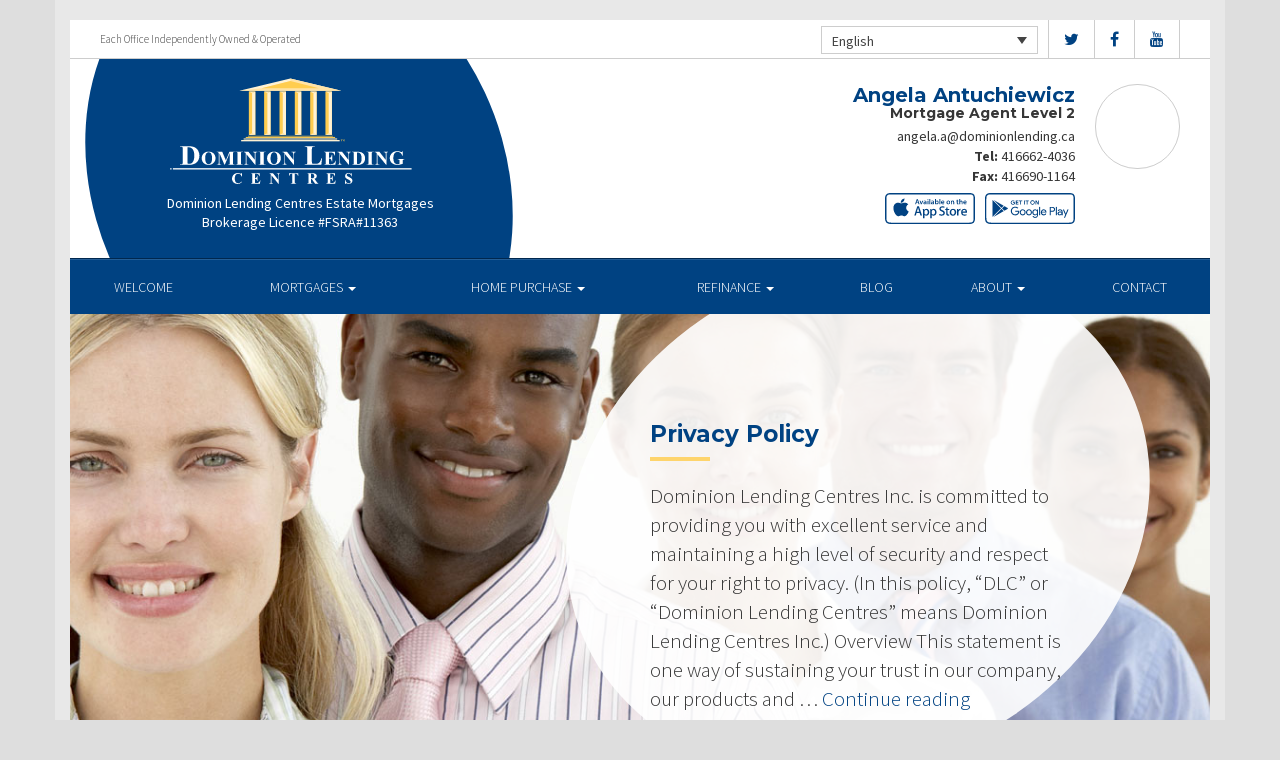

--- FILE ---
content_type: text/html; charset=UTF-8
request_url: https://azlending.ca/privacy-policy/
body_size: 11273
content:
<!DOCTYPE html>
<html lang="en">
<head>
<meta charset="UTF-8">
<meta name="viewport" content="width=device-width, initial-scale=1">
<title>Privacy Policy - Angela Antuchiewicz Dominion Lending Centres</title>
<link href='https://fonts.googleapis.com/css?family=Raleway:500,600,700,800,900,400,300&display=swap' rel='stylesheet' type='text/css'>
<link href='https://fonts.googleapis.com/css?family=Pacifico&display=swap' rel='stylesheet' type='text/css'>
<link rel="profile" href="https://gmpg.org/xfn/11">
<link rel="pingback" href="https://azlending.ca/xmlrpc.php">

<meta name='robots' content='index, follow, max-image-preview:large, max-snippet:-1, max-video-preview:-1' />
<link rel="alternate" hreflang="en" href="https://azlending.ca/privacy-policy/" />
<link rel="alternate" hreflang="fr" href="https://azlending.ca/fr/privacy-policy/" />

<!-- Open Graph Meta Tags generated by MashShare 4.0.47 - https://mashshare.net -->
<meta property="og:type" content="article" /> 
<meta property="og:title" content="Privacy Policy" />
<meta property="og:description" content="&lt;p&gt;Dominion Lending Centres Inc. is committed to providing you with excellent service and maintaining a high level of security and respect for your right to privacy. (In this policy, &amp;#8220;DLC&amp;#8221; or &amp;#8220;Dominion Lending Centres&amp;#8221; means Dominion Lending Centres Inc.) Overview This statement is one way of sustaining your trust in our company, our products and &amp;hellip; &lt;a href=&quot;https://admin.wps.dlcserver.com/2017/01/14/privacy-policy/&quot; class=&quot;more-link&quot;&gt;Continue reading&lt;span class=&quot;screen-reader-text&quot;&gt; &amp;#8220;Privacy Policy&amp;#8221;&lt;/span&gt;&lt;/a&gt;&lt;/p&gt;" />
<meta property="og:image" content="https://azlending.ca/wp-content/uploads/2016/09/company-overview.jpg" />
<meta property="og:url" content="https://azlending.ca/privacy-policy/" />
<meta property="og:site_name" content="Dominion Lending Centres" />
<meta property="article:published_time" content="2016-09-13T16:39:17-04:00" />
<meta property="article:modified_time" content="2016-12-14T19:06:58-05:00" />
<meta property="og:updated_time" content="2016-12-14T19:06:58-05:00" />
<!-- Open Graph Meta Tags generated by MashShare 4.0.47 - https://www.mashshare.net -->
<!-- Twitter Card generated by MashShare 4.0.47 - https://www.mashshare.net -->
<meta property="og:image:width" content="1200" />
<meta property="og:image:height" content="611" />
<meta name="twitter:card" content="summary_large_image">
<meta name="twitter:title" content="Privacy Policy">
<meta name="twitter:description" content="&lt;p&gt;Dominion Lending Centres Inc. is committed to providing you with excellent service and maintaining a high level of security and respect for your right to privacy. (In this policy, &amp;#8220;DLC&amp;#8221; or &amp;#8220;Dominion Lending Centres&amp;#8221; means Dominion Lending Centres Inc.) Overview This statement is one way of sustaining your trust in our company, our products and &amp;hellip; &lt;a href=&quot;https://admin.wps.dlcserver.com/2017/01/14/privacy-policy/&quot; class=&quot;more-link&quot;&gt;Continue reading&lt;span class=&quot;screen-reader-text&quot;&gt; &amp;#8220;Privacy Policy&amp;#8221;&lt;/span&gt;&lt;/a&gt;&lt;/p&gt;">
<meta name="twitter:image" content="https://azlending.ca/wp-content/uploads/2016/09/company-overview.jpg">
<!-- Twitter Card generated by MashShare 4.0.47 - https://www.mashshare.net -->


	<!-- This site is optimized with the Yoast SEO plugin v17.1 - https://yoast.com/wordpress/plugins/seo/ -->
	<link rel="canonical" href="https://azlending.ca/privacy-policy/" />
	<meta property="og:locale" content="en_US" />
	<meta property="og:type" content="article" />
	<meta property="og:title" content="Privacy Policy - Dominion Lending Centres" />
	<meta property="og:description" content="Dominion Lending Centres Inc. is committed to providing you with excellent service and maintaining a high level of security and respect for your right to privacy. (In this policy, &#8220;DLC&#8221; or &#8220;Dominion Lending Centres&#8221; means Dominion Lending Centres Inc.) Overview This statement is one way of sustaining your trust in our company, our products and &hellip; Continue reading &#8220;Privacy Policy&#8221;" />
	<meta property="og:url" content="https://azlending.ca/privacy-policy/" />
	<meta property="og:site_name" content="Dominion Lending Centres" />
	<meta property="article:modified_time" content="2016-12-15T00:06:58+00:00" />
	<meta property="og:image" content="https://azlending.ca/wp-content/uploads/2016/09/company-overview.jpg" />
	<meta property="og:image:width" content="1200" />
	<meta property="og:image:height" content="611" />
	<meta name="twitter:card" content="summary" />
	<meta name="twitter:label1" content="Est. reading time" />
	<meta name="twitter:data1" content="6 minutes" />
	<script type="application/ld+json" class="yoast-schema-graph">{"@context":"https://schema.org","@graph":[{"@type":"WebSite","@id":"https://azlending.ca/#website","url":"https://azlending.ca/","name":"Dominion Lending Centres","description":"DLC Broker Site","potentialAction":[{"@type":"SearchAction","target":{"@type":"EntryPoint","urlTemplate":"https://azlending.ca/?s={search_term_string}"},"query-input":"required name=search_term_string"}],"inLanguage":"en"},{"@type":"ImageObject","@id":"https://azlending.ca/privacy-policy/#primaryimage","inLanguage":"en","url":"https://azlending.ca/wp-content/uploads/2016/09/company-overview.jpg","contentUrl":"https://azlending.ca/wp-content/uploads/2016/09/company-overview.jpg","width":1200,"height":611},{"@type":"WebPage","@id":"https://azlending.ca/privacy-policy/#webpage","url":"https://azlending.ca/privacy-policy/","name":"Privacy Policy - Dominion Lending Centres","isPartOf":{"@id":"https://azlending.ca/#website"},"primaryImageOfPage":{"@id":"https://azlending.ca/privacy-policy/#primaryimage"},"datePublished":"2016-09-13T20:39:17+00:00","dateModified":"2016-12-15T00:06:58+00:00","breadcrumb":{"@id":"https://azlending.ca/privacy-policy/#breadcrumb"},"inLanguage":"en","potentialAction":[{"@type":"ReadAction","target":["https://azlending.ca/privacy-policy/"]}]},{"@type":"BreadcrumbList","@id":"https://azlending.ca/privacy-policy/#breadcrumb","itemListElement":[{"@type":"ListItem","position":1,"name":"Home","item":"https://azlending.ca/"},{"@type":"ListItem","position":2,"name":"Privacy Policy"}]}]}</script>
	<!-- / Yoast SEO plugin. -->


<link rel='dns-prefetch' href='//translate.google.com' />
<link rel='dns-prefetch' href='//use.fontawesome.com' />
<link rel='dns-prefetch' href='//s.w.org' />
<link rel="alternate" type="application/rss+xml" title="Dominion Lending Centres &raquo; Feed" href="https://azlending.ca/feed/" />
<link rel="alternate" type="application/rss+xml" title="Dominion Lending Centres &raquo; Comments Feed" href="https://azlending.ca/comments/feed/" />
		<script type="text/javascript">
			window._wpemojiSettings = {"baseUrl":"https:\/\/s.w.org\/images\/core\/emoji\/13.1.0\/72x72\/","ext":".png","svgUrl":"https:\/\/s.w.org\/images\/core\/emoji\/13.1.0\/svg\/","svgExt":".svg","source":{"concatemoji":"https:\/\/azlending.ca\/wp-includes\/js\/wp-emoji-release.min.js?ver=5.8.1"}};
			!function(e,a,t){var n,r,o,i=a.createElement("canvas"),p=i.getContext&&i.getContext("2d");function s(e,t){var a=String.fromCharCode;p.clearRect(0,0,i.width,i.height),p.fillText(a.apply(this,e),0,0);e=i.toDataURL();return p.clearRect(0,0,i.width,i.height),p.fillText(a.apply(this,t),0,0),e===i.toDataURL()}function c(e){var t=a.createElement("script");t.src=e,t.defer=t.type="text/javascript",a.getElementsByTagName("head")[0].appendChild(t)}for(o=Array("flag","emoji"),t.supports={everything:!0,everythingExceptFlag:!0},r=0;r<o.length;r++)t.supports[o[r]]=function(e){if(!p||!p.fillText)return!1;switch(p.textBaseline="top",p.font="600 32px Arial",e){case"flag":return s([127987,65039,8205,9895,65039],[127987,65039,8203,9895,65039])?!1:!s([55356,56826,55356,56819],[55356,56826,8203,55356,56819])&&!s([55356,57332,56128,56423,56128,56418,56128,56421,56128,56430,56128,56423,56128,56447],[55356,57332,8203,56128,56423,8203,56128,56418,8203,56128,56421,8203,56128,56430,8203,56128,56423,8203,56128,56447]);case"emoji":return!s([10084,65039,8205,55357,56613],[10084,65039,8203,55357,56613])}return!1}(o[r]),t.supports.everything=t.supports.everything&&t.supports[o[r]],"flag"!==o[r]&&(t.supports.everythingExceptFlag=t.supports.everythingExceptFlag&&t.supports[o[r]]);t.supports.everythingExceptFlag=t.supports.everythingExceptFlag&&!t.supports.flag,t.DOMReady=!1,t.readyCallback=function(){t.DOMReady=!0},t.supports.everything||(n=function(){t.readyCallback()},a.addEventListener?(a.addEventListener("DOMContentLoaded",n,!1),e.addEventListener("load",n,!1)):(e.attachEvent("onload",n),a.attachEvent("onreadystatechange",function(){"complete"===a.readyState&&t.readyCallback()})),(n=t.source||{}).concatemoji?c(n.concatemoji):n.wpemoji&&n.twemoji&&(c(n.twemoji),c(n.wpemoji)))}(window,document,window._wpemojiSettings);
		</script>
		<style type="text/css">
img.wp-smiley,
img.emoji {
	display: inline !important;
	border: none !important;
	box-shadow: none !important;
	height: 1em !important;
	width: 1em !important;
	margin: 0 .07em !important;
	vertical-align: -0.1em !important;
	background: none !important;
	padding: 0 !important;
}
</style>
	<link rel='stylesheet' id='siteorigin-panels-front-css'  href='https://azlending.ca/wp-content/mu-plugins/wpspagewizard/css/front.css?ver=2.4.17' type='text/css' media='all' />
<link rel='stylesheet' id='wp-block-library-css'  href='https://azlending.ca/wp-includes/css/dist/block-library/style.min.css?ver=5.8.1' type='text/css' media='all' />
<link rel='stylesheet' id='google-language-translator-css'  href='https://azlending.ca/wp-content/plugins/google-language-translator/css/style.css?ver=6.0.11' type='text/css' media='' />
<link rel='stylesheet' id='mashsb-styles-css'  href='https://azlending.ca/wp-content/plugins/mashsharer/assets/css/mashsb.min.css?ver=4.0.47' type='text/css' media='all' />
<style id='mashsb-styles-inline-css' type='text/css'>
.mashsb-count {color:#cccccc;}[class^="mashicon-"] .text, [class*=" mashicon-"] .text{
    text-indent: -9999px !important;
    line-height: 0px;
    display: block;
    }
    [class^="mashicon-"] .text:after, [class*=" mashicon-"] .text:after {
        content: "" !important;
        text-indent: 0;
        font-size:13px;
        display: block !important;
    }
    [class^="mashicon-"], [class*=" mashicon-"] {
        width:25%;
        text-align: center !important;
    }
    [class^="mashicon-"] .icon:before, [class*=" mashicon-"] .icon:before {
        float:none;
        margin-right: 0;
    }
    .mashsb-buttons a{
       margin-right: 3px;
       margin-bottom:3px;
       min-width: 0;
       width: 41px;
    }
    .onoffswitch,
    .onoffswitch-inner:before,
    .onoffswitch-inner:after
    .onoffswitch2,
    .onoffswitch2-inner:before,
    .onoffswitch2-inner:after  {
        margin-right: 0px;
        width: 41px;
        line-height: 41px;
    }
</style>
<link rel='stylesheet' id='video_pres_style-css'  href='https://azlending.ca/wp-content/plugins/wps_videos_client/css/video_pres.css?ver=5.8.1' type='text/css' media='all' />
<link rel='stylesheet' id='wpml-legacy-dropdown-0-css'  href='//azlending.ca/wp-content/plugins/sitepress-multilingual-cms/templates/language-switchers/legacy-dropdown/style.min.css?ver=1' type='text/css' media='all' />
<style id='wpml-legacy-dropdown-0-inline-css' type='text/css'>
.wpml-ls-statics-shortcode_actions{background-color:#eeeeee;}.wpml-ls-statics-shortcode_actions, .wpml-ls-statics-shortcode_actions .wpml-ls-sub-menu, .wpml-ls-statics-shortcode_actions a {border-color:#cdcdcd;}.wpml-ls-statics-shortcode_actions a {color:#444444;background-color:#ffffff;}.wpml-ls-statics-shortcode_actions a:hover,.wpml-ls-statics-shortcode_actions a:focus {color:#000000;background-color:#eeeeee;}.wpml-ls-statics-shortcode_actions .wpml-ls-current-language>a {color:#444444;background-color:#ffffff;}.wpml-ls-statics-shortcode_actions .wpml-ls-current-language:hover>a, .wpml-ls-statics-shortcode_actions .wpml-ls-current-language>a:focus {color:#000000;background-color:#eeeeee;}
</style>
<link rel='stylesheet' id='wp-pagenavi-css'  href='https://azlending.ca/wp-content/mu-plugins/wp-pagenavi/pagenavi-css.css?ver=2.70' type='text/css' media='all' />
<link rel='stylesheet' id='cms-navigation-style-base-css'  href='https://azlending.ca/wp-content/plugins/wpml-cms-nav/res/css/cms-navigation-base.css?ver=1.5.5' type='text/css' media='screen' />
<link rel='stylesheet' id='cms-navigation-style-css'  href='https://azlending.ca/wp-content/plugins/wpml-cms-nav/res/css/cms-navigation.css?ver=1.5.5' type='text/css' media='screen' />
<link rel='stylesheet' id='starterbs-css-css'  href='https://azlending.ca/wp-content/themes/DLCContemporary/css/bootstrap.min.css?ver=3.1.9' type='text/css' media='all' />
<link rel='stylesheet' id='gf-bs3-css-css'  href='https://azlending.ca/wp-content/themes/DLCContemporary/css/gravity-forms-bootstrap.css?ver=1.0.2' type='text/css' media='all' />
<link rel='stylesheet' id='base-css-css'  href='https://azlending.ca/wp-content/themes/DLCContemporary/css/starterbs.css?ver=4.1' type='text/css' media='all' />
<link rel='stylesheet' id='editor-css-css'  href='https://azlending.ca/wp-content/themes/DLCContemporary/css/editor.css?ver=1.0' type='text/css' media='all' />
<link rel='stylesheet' id='owl-carousel-css-css'  href='https://azlending.ca/wp-content/themes/DLCContemporary/css/owl.carousel.css?ver=1.0' type='text/css' media='all' />
<link rel='stylesheet' id='owl-theme-css-css'  href='https://azlending.ca/wp-content/themes/DLCContemporary/css/owl.theme.default.css?ver=1.0' type='text/css' media='all' />
<link rel='stylesheet' id='widgets-css-css'  href='https://azlending.ca/wp-content/themes/DLCContemporary/css/widgets.css?ver=1.0' type='text/css' media='all' />
<script type='text/javascript' src='https://azlending.ca/wp-includes/js/jquery/jquery.min.js?ver=3.6.0' id='jquery-core-js'></script>
<script type='text/javascript' src='https://azlending.ca/wp-includes/js/jquery/jquery-migrate.min.js?ver=3.3.2' id='jquery-migrate-js'></script>
<script type='text/javascript' id='mashsb-js-extra'>
/* <![CDATA[ */
var mashsb = {"shares":"0","round_shares":"1","animate_shares":"0","dynamic_buttons":"0","share_url":"https:\/\/azlending.ca\/privacy-policy\/","title":"Privacy+Policy","image":"https:\/\/azlending.ca\/wp-content\/uploads\/2016\/09\/company-overview.jpg","desc":"<p>Dominion Lending Centres Inc. is committed to providing you with excellent service and maintaining a high level of security and respect for your right to privacy. (In this policy, \u201cDLC\u201d or \u201cDominion Lending Centres\u201d means Dominion Lending Centres Inc.) Overview This statement is one way of sustaining your trust in our company, our products and \u2026 <a href=\"https:\/\/admin.wps.dlcserver.com\/2017\/01\/14\/privacy-policy\/\" class=\"more-link\">Continue reading<span class=\"screen-reader-text\"> \u201cPrivacy Policy\u201d<\/span><\/a><\/p>\n","hashtag":"","subscribe":"content","subscribe_url":"","activestatus":"1","singular":"1","twitter_popup":"1","refresh":"0","nonce":"db62ed7d27","postid":"85","servertime":"1768732274","ajaxurl":"https:\/\/azlending.ca\/wp-admin\/admin-ajax.php"};
/* ]]> */
</script>
<script type='text/javascript' src='https://azlending.ca/wp-content/plugins/mashsharer/assets/js/mashsb.min.js?ver=4.0.47' id='mashsb-js'></script>
<script type='text/javascript' src='//azlending.ca/wp-content/plugins/sitepress-multilingual-cms/templates/language-switchers/legacy-dropdown/script.min.js?ver=1' id='wpml-legacy-dropdown-0-js'></script>
<script type='text/javascript' src='https://azlending.ca/wp-content/themes/DLCContemporary/js/jquery.js?ver=1.0' id='jquery-js-js'></script>
<script type='text/javascript' src='https://azlending.ca/wp-content/plugins/gravityforms/js/jquery.maskedinput.min.js?ver=1.0' id='jquery-maskedinput-js'></script>
<link rel="https://api.w.org/" href="https://azlending.ca/wp-json/" /><link rel="alternate" type="application/json" href="https://azlending.ca/wp-json/wp/v2/pages/85" /><link rel="EditURI" type="application/rsd+xml" title="RSD" href="https://azlending.ca/xmlrpc.php?rsd" />
<link rel="wlwmanifest" type="application/wlwmanifest+xml" href="https://azlending.ca/wp-includes/wlwmanifest.xml" /> 
<meta name="generator" content="WordPress 5.8.1" />
<link rel='shortlink' href='https://azlending.ca/?p=85' />
<link rel="alternate" type="application/json+oembed" href="https://azlending.ca/wp-json/oembed/1.0/embed?url=https%3A%2F%2Fazlending.ca%2Fprivacy-policy%2F" />
<link rel="alternate" type="text/xml+oembed" href="https://azlending.ca/wp-json/oembed/1.0/embed?url=https%3A%2F%2Fazlending.ca%2Fprivacy-policy%2F&#038;format=xml" />
<meta name="generator" content="WPML ver:4.4.10 stt:1,4;" />
<style type="text/css">#google_language_translator a {display: none !important; }.goog-te-gadget {color:transparent !important;}.goog-te-gadget { font-size:0px !important; }.goog-branding { display:none; }.goog-tooltip {display: none !important;}.goog-tooltip:hover {display: none !important;}.goog-text-highlight {background-color: transparent !important; border: none !important; box-shadow: none !important;}#flags { display:none; }.goog-te-banner-frame{visibility:hidden !important;}body { top:0px !important;}</style><link rel="icon" href="https://azlending.ca/wp-content/uploads/2017/01/cropped-DLC_icon-32x32.png" sizes="32x32" />
<link rel="icon" href="https://azlending.ca/wp-content/uploads/2017/01/cropped-DLC_icon-192x192.png" sizes="192x192" />
<link rel="apple-touch-icon" href="https://azlending.ca/wp-content/uploads/2017/01/cropped-DLC_icon-180x180.png" />
<meta name="msapplication-TileImage" content="https://azlending.ca/wp-content/uploads/2017/01/cropped-DLC_icon-270x270.png" />
</head>
<body class="page-template-default page page-id-85">
<div id="page" class="hfeed site">
	
	<header id="masthead" class="site-header" role="banner">


			<div class="container header">
				<div class="row">
					<div class="col-md-12 no-padding">
                   		 <div class="top-header">
                            <div class="col-md-12 whitebg">
                                <div class="col-sm-4">
                                        <p>Each Office Independently Owned &amp; Operated</p>
                                    </div>


                                    <div class="col-sm-8">
             
																				<ul class="social">
																					<li><a href="https://www.twitter.com/DLCCanadaInc" target="_blank"><i class="fa fa-twitter" aria-hidden="true"></i></a></li>
																															<li><a href="https://www.facebook.com/DominionLendingCentresCanada" target="_blank"><i class="fa fa-facebook" aria-hidden="true"></i></a></li>
																																																													<li><a href="https://www.youtube.com/user/DLCcanada" target="_blank"><i class="fa fa-youtube" aria-hidden="true"></i></a></li>
																														   
										</ul>
										
										
<div
	 class="wpml-ls-statics-shortcode_actions wpml-ls wpml-ls-legacy-dropdown js-wpml-ls-legacy-dropdown" id="lang_sel">
	<ul>

		<li tabindex="0" class="wpml-ls-slot-shortcode_actions wpml-ls-item wpml-ls-item-en wpml-ls-current-language wpml-ls-first-item wpml-ls-item-legacy-dropdown">
			<a href="#" class="js-wpml-ls-item-toggle wpml-ls-item-toggle lang_sel_sel icl-en">
                <span class="wpml-ls-native icl_lang_sel_native">English</span></a>

			<ul class="wpml-ls-sub-menu">
				
					<li class="icl-fr wpml-ls-slot-shortcode_actions wpml-ls-item wpml-ls-item-fr wpml-ls-last-item">
						<a href="https://azlending.ca/fr/privacy-policy/" class="wpml-ls-link">
                            <span class="wpml-ls-native icl_lang_sel_native" lang="fr">Français</span><span class="wpml-ls-display icl_lang_sel_translated"><span class="wpml-ls-bracket icl_lang_sel_bracket"> (</span>French<span class="wpml-ls-bracket icl_lang_sel_bracket">)</span></span></a>
					</li>

							</ul>

		</li>

	</ul>
</div>
										
                                    </div>
								
								
								 	  
										
                                </div>
                             </div>



                        <div class="main-header ">
                             
                                                          
                             <div id="agent-profile-wrapper" class="col-xs-5 col-md-6 header-logo " >
                             	<div class="header-circle">
                                     <div class="logo-area">
                                                                         <a href="https://azlending.ca/"  rel="home" class="logo"
                                         style="background-image: url('https://azlending.ca/wp-content/themes/DLCContemporary/img/tempImages/logo.svg')"></a>
                                        
                                             <p>
                                             	 Dominion Lending Centres Estate Mortgages                                             			                                    	<span class="d-block">
												Brokerage Licence #FSRA#11363												</span>
												                                     		 </p>
                                            </div>
                                        </div>
                                    </div>


                             <div id="agent-profile-info-wrapper" class="col-xs-7 col-md-6 ">


                             <!---- AGENT PROFILE -->

                             <section class="agent-profile">
                                                              	 <div class="profile-image">
                                     <span style="background-image: url('https://media.dominionintranet.ca/emp/images/m13553_1455833347.jpg')"></span>
                                 </div>
                                                                  
                                    <div class="agent-details">
                                        <h2>Angela Antuchiewicz</h2>
                                        <h3>Mortgage Agent Level 2</h3>

                                        										
                                        <div>
                                            <ul>
                                                                                                <li><a href="mailto:angela.a@dominionlending.ca">angela.a@dominionlending.ca</a></li>
                                                												<li>
                                                	                                                	<b>Tel:</b> <a href="tel: 416662-4036">416662-4036</a>
																																						</li>
												
												<li>
                                                													</li>
												<li>
													                                                	<b>Fax: </b><a href="tel: 416690-1164">416690-1164</a>
                                                													</li>
                                            </ul>
									 	</div>

																				<div class="app-buttons">
											<a class="google-btn" target="_blank" href="https://dlcapp.ca/id/6270?lang=en"><div></div></a>
											<a class="apple-btn" target="_blank" href="https://dlcapp.ca/id/6270?lang=en"><div></div></a>
										</div>
									</div>

                                </section>

                               <!---- END AGENT PROFILE -->

                             </div>
                         </div>
                       </div>
                     </div>
                   </div>
         		</div>
			</header>

            <div class="nav-stuck">
            <div class="container main">
				<div class="row">
					<div class="col-md-12 no-padding ">

                       <nav class="navbar" role="navigation">
							  <div class="navbar-header">
                                    <button type="button" class="navbar-toggle" data-toggle="collapse" data-target=".navbar-collapse">
                                        <span class="icon-bar"></span>
                                        <span class="icon-bar"></span>
                                        <span class="icon-bar"></span>
                                    </button>
                                </div>

								 <div class="navbar-collapse collapse no-padding"><ul id="main-menu" class="nav navbar-nav"><li id="menu-item-5" class="menu-item menu-item-type-post_type menu-item-object-page menu-item-home menu-item-5"><a href="https://azlending.ca/">Welcome</a></li>
<li id="menu-item-20" class="menu-item menu-item-type-post_type menu-item-object-page menu-item-has-children dropdown menu-item-20"><a href="https://azlending.ca/mortgages/" class="dropdown-toggle" data-toggle="dropdown">Mortgages <b class="caret"></b></a>
<ul class="dropdown-menu">
	<li id="menu-item-163" class="menu-item menu-item-type-post_type menu-item-object-page menu-item-163"><a href="https://azlending.ca/mortgages/benefits-of-using-a-mortgage-professional/">Benefits of Using a Mortgage Professional</a></li>
	<li id="menu-item-166" class="menu-item menu-item-type-post_type menu-item-object-page menu-item-166"><a href="https://azlending.ca/mortgages/mortgage-professional-cost/">How Much Does it Cost</a></li>
	<li id="menu-item-170" class="menu-item menu-item-type-post_type menu-item-object-page menu-item-170"><a href="https://azlending.ca/mortgages/mortgage-renewal/">Mortgage Renewal</a></li>
	<li id="menu-item-165" class="menu-item menu-item-type-post_type menu-item-object-page menu-item-165"><a href="https://azlending.ca/mortgages/home-equity/">Home Equity</a></li>
	<li id="menu-item-169" class="menu-item menu-item-type-post_type menu-item-object-page menu-item-169"><a href="https://azlending.ca/mortgages/mortgage-life-insurance/">Mortgage Life Insurance</a></li>
	<li id="menu-item-167" class="menu-item menu-item-type-post_type menu-item-object-page menu-item-167"><a href="https://azlending.ca/mortgages/how-to-apply/">Apply Now</a></li>
	<li id="menu-item-1099" class="menu-item menu-item-type-post_type menu-item-object-page menu-item-1099"><a href="https://azlending.ca/mortgages/current-rates/">Current Rates</a></li>
</ul>
</li>
<li id="menu-item-19" class="menu-item menu-item-type-post_type menu-item-object-page menu-item-has-children dropdown menu-item-19"><a href="https://azlending.ca/home-purchase/" class="dropdown-toggle" data-toggle="dropdown">Home Purchase <b class="caret"></b></a>
<ul class="dropdown-menu">
	<li id="menu-item-191" class="menu-item menu-item-type-post_type menu-item-object-page menu-item-191"><a href="https://azlending.ca/home-purchase/home-purchase-overview/">Home Purchase Overview</a></li>
	<li id="menu-item-192" class="menu-item menu-item-type-post_type menu-item-object-page menu-item-192"><a href="https://azlending.ca/home-purchase/mortgage-pre-approval/">Mortgage Pre-Approval</a></li>
	<li id="menu-item-189" class="menu-item menu-item-type-post_type menu-item-object-page menu-item-189"><a href="https://azlending.ca/home-purchase/fixed-rate-vs-variable-rate/">Fixed Rate vs. Variable Rate</a></li>
	<li id="menu-item-195" class="menu-item menu-item-type-post_type menu-item-object-page menu-item-195"><a href="https://azlending.ca/home-purchase/understanding-your-credit-report/">Understanding your Credit Report</a></li>
	<li id="menu-item-188" class="menu-item menu-item-type-post_type menu-item-object-page menu-item-188"><a href="https://azlending.ca/home-purchase/determine-the-right-term/">Determine the Right Term</a></li>
	<li id="menu-item-193" class="menu-item menu-item-type-post_type menu-item-object-page menu-item-193"><a href="https://azlending.ca/home-purchase/pay-off-your-mortgage-faster/">Pay Off Your Mortgage Faster</a></li>
	<li id="menu-item-194" class="menu-item menu-item-type-post_type menu-item-object-page menu-item-194"><a href="https://azlending.ca/home-purchase/self-employed-solutions/">Self-Employed Solutions</a></li>
	<li id="menu-item-1176" class="menu-item menu-item-type-post_type menu-item-object-page menu-item-1176"><a href="https://azlending.ca/home-purchase/home-purchase-calculators/">Home Purchase Calculators</a></li>
</ul>
</li>
<li id="menu-item-18" class="menu-item menu-item-type-post_type menu-item-object-page menu-item-has-children dropdown menu-item-18"><a href="https://azlending.ca/refinance/" class="dropdown-toggle" data-toggle="dropdown">Refinance <b class="caret"></b></a>
<ul class="dropdown-menu">
	<li id="menu-item-196" class="menu-item menu-item-type-post_type menu-item-object-page menu-item-196"><a href="https://azlending.ca/refinance/">Refinance</a></li>
	<li id="menu-item-197" class="menu-item menu-item-type-post_type menu-item-object-page menu-item-197"><a href="https://azlending.ca/refinance/chip/">CHIP</a></li>
	<li id="menu-item-198" class="menu-item menu-item-type-post_type menu-item-object-page menu-item-198"><a href="https://azlending.ca/refinance/refinance-calculators/">Refinance Calculators</a></li>
</ul>
</li>
<li id="menu-item-60" class="menu-item menu-item-type-post_type menu-item-object-page menu-item-60"><a href="https://azlending.ca/blog/">Blog</a></li>
<li id="menu-item-17" class="menu-item menu-item-type-post_type menu-item-object-page menu-item-has-children dropdown menu-item-17"><a href="https://azlending.ca/about/" class="dropdown-toggle" data-toggle="dropdown">About <b class="caret"></b></a>
<ul class="dropdown-menu">
	<li id="menu-item-293" class="menu-item menu-item-type-post_type menu-item-object-page menu-item-293"><a href="https://azlending.ca/about/about-dominion-lending-centres/">About Dominion Lending Centres</a></li>
	<li id="menu-item-1134" class="menu-item menu-item-type-post_type menu-item-object-page menu-item-1134"><a href="https://azlending.ca/commercial-leasing/">Commercial &#038; Leasing</a></li>
	<li id="menu-item-295" class="menu-item menu-item-type-post_type menu-item-object-page menu-item-295"><a href="https://azlending.ca/about/lenders-associates/">Lenders &#038; Associations</a></li>
	<li id="menu-item-296" class="menu-item menu-item-type-post_type menu-item-object-page menu-item-296"><a href="https://azlending.ca/about/resources/">Resources</a></li>
	<li id="menu-item-297" class="menu-item menu-item-type-post_type menu-item-object-page menu-item-297"><a href="https://azlending.ca/about/client-testimonials/">Testimonials</a></li>
	<li id="menu-item-1243" class="our-house menu-item menu-item-type-custom menu-item-object-custom menu-item-1243"><a href="http://azlending.ca/our-house-magazine">Our House Magazine</a></li>
</ul>
</li>
<li id="menu-item-1196" class="menu-item menu-item-type-post_type menu-item-object-page menu-item-1196"><a href="https://azlending.ca/about/contact/">Contact</a></li>
</ul></div>                        	 </div>
                        </nav>
					</div>
                   </div>
                 </div>
			</div>


	<div id="content" class="site-content contemporary-theme"> 
    <section class="top-area">
        <div class="container main">
            <div class="row">
                <div class="col-md-12">
                    <div class="top-image" style="background-image: url(https://azlending.ca/wp-content/uploads/2016/09/company-overview.jpg ) !important;">
                        <img src="https://azlending.ca/wp-content/uploads/2016/09/company-overview.jpg" style="width: 0px;visibility: hidden;" alt="Privacy Policy banner">
                        <div class="col-md-7 col-md-offset-5">
                            <div class="introduction">
                                <h1 class="page-title">Privacy Policy</h1>
                                <p>Dominion Lending Centres Inc. is committed to providing you with excellent service and maintaining a high level of security and respect for your right to privacy. (In this policy, &#8220;DLC&#8221; or &#8220;Dominion Lending Centres&#8221; means Dominion Lending Centres Inc.) Overview This statement is one way of sustaining your trust in our company, our products and &hellip; <a href="https://admin.wps.dlcserver.com/2017/01/14/privacy-policy/" class="more-link">Continue reading<span class="screen-reader-text"> &#8220;Privacy Policy&#8221;</span></a></p>
                            </div>
                            <div class="white-circle">
                            </div>
                        </div>
                    </div>
                </div>
            </div>
        </div>
    </section>

	
<section class="main-area internal-pages">
    <div class="container main">
        <div class="col-md-12">
        	 <div class="row">
            <div class="row is-flex">
                <div class="col-sm-8 content-area">
                    <main id="main" class="site-main" role="main">
                        <div class="col-md-12">
                            <p>Dominion Lending Centres Inc. is committed to providing you with excellent service and maintaining a high level of security and respect for your right to privacy. (In this policy, &#8220;DLC&#8221; or &#8220;Dominion Lending Centres&#8221; means Dominion Lending Centres Inc.)</p>
<h2>Overview</h2>
<p>This statement is one way of sustaining your trust in our company, our products and our services. Our privacy statement describes how we collect, protect and use information about you during your visit on our web site.</p>
<h2>What Personal Information Does Dominion Lending Centres Inc. Collect Online?</h2>
<p>We may collect personal information about you from the information you provide to us when you fill out an application or other forms on our site. We may also receive personal information about you from consumer reporting agencies, your transactions with us, our affiliates or others. This information may include:</p>
<p>Financial Information, Name, Address, Social Security Number, Account Numbers, Telephone Number, or Email Address.</p>
<h2>Why Is Personal Information Collected?</h2>
<p>If you fill out an application or other form on our site, we may ask for a variety of information to help us communicate with you, evaluate your eligibility and the product or services that may be right for you. We may also obtain other information about you, for example, your credit report. This information is used to determine your eligibility for our products and services.</p>
<p>Also, if you choose to share any personal information with us, we may store it and use it for our own marketing research and the marketing of our products and services to you.</p>
<h2>When Is Personal Information About Me Collected Online?</h2>
<p>We collect personal information about you when you fill out an application or other forms on our site, when you register through registration web pages and each time you update your personal profile.</p>
<h2>Does Dominion Lending Centres Inc. Use Cookies or Other Online Technologies to Collect Information About Me?</h2>
<p>Some of our web sites may make use of &#8220;cookie&#8221; technology to measure site activity and to customize information to your personal tastes. A cookie is an element of data that a web site can send to your browser, which may then store the cookie on your hard drive. So, when you come back to visit us again, we can tailor information to suit your individual preferences. The goal is to save you time and provide you with a more meaningful visit.</p>
<p>When you visit our site, we may collect and store information about your visit. This information may include the time and length of your visit, the pages you view on our site, the last site you visited before coming to ours, and the name of your internet service provider. We use this data on an aggregate basis to measure site activity, and on an individual basis to make the site more useful and provide information that may be of interest to you.</p>
<h2>Online Advertising We Utilize</h2>
<p>In this section of our Privacy Policy, we want to outline and describe Targeted Advertising (which can also be called Remarketing or Behavioral Advertising), Google Analytics, and the choices you have related to this type of online advertising and data collection.</p>
<p>The third party ad networks and ad companies we utilize, including Google, serve our ads to you on sites across the internet based on past visits to our website. Targeted Advertising through third party ad networks, including Google, allows us the ability to better tailor our marketing and advertising to fit your needs by displaying ads that are more relevant to you.</p>
<p>Third party ad networks and ad companies we utilize, including Google, use cookies, and may also use web beacons and similar technologies, to collect user behavior Information during any visit or visits you make to this website in order to provide measurement services and advertising optimization only. As an example, the information that is collected by the cookie may include the number of times you visited a page and viewed and/or clicked an ad. The cookie does not collect personal information or give access to your computer.</p>
<p>If you do not want to participate in Targeted Advertising and Google Analytics data gathering you can opt out of the automated collection of information by third party ad networks, including Google, by visiting the Digital Advertising Alliance Consumer Choice page at http://www.aboutads.info/choices/ and by visiting the Network Advertising Initiative Consumer Opt-Out page at www.networkadvertising.org/choices/. You can also edit your Google Display Network ad preferences at http://www.google.com/ads/preferences/ and opt out of Google Analytics by visiting the Google Analytics Opt Out Page at https://tools.google.com/dlpage/gaoptout.</p>
<h2>Do You Share Personal Information About Me?</h2>
<p>In certain circumstances, we may share information about you with other companies so that we may provide you with the products and services you have requested. We may share information about you with our suppliers and service providers for their use in providing services, or within the Dominion Lending Centres Inc. family for market research and marketing purposes as allowed by law. Also, we may share information about you with credit reporting agencies when you complete an online form or application.</p>
<p>Any company with which we share information about you for the above purposes is contractually required to comply with confidentiality standards. We may disclose information about you as required or permitted by law. We do not sell information about you to anyone.</p>
<h2>How Can I Review, Change or Correct Information You Collect?</h2>
<p>We are committed to maintaining accurate and up-to-date information on all of our customers. We may provide you with access to account information in different ways, for example, over the telephone, online or on paper.</p>
<p>If you have completed and saved, but have not submitted, an online form or application you may be able to make certain changes to the information you have provided to us before it is submitted. If you are unable to make changes to the information you have provided to us online, you may Contact in order to do so.</p>
<h2>How Do You Protect Personal Information?</h2>
<p>We restrict access to the information obtained from our websites and web pages to our employees, agents and contractors. We maintain physical, electronic and procedural safeguards designed to protect personal information.</p>
<h2>How Do I Contact Dominion Lending Centres Inc. If I Have Questions About This Statement?</h2>
<p>Dominion Lending Centres Inc.<br />
Customer Questions<br />
2215 Coquitlam Avenue<br />
Port Coquitlam, BC V3B 1J6<br />
Telephone: 1-888-806-8080</p>
<h2>Will Dominion Lending Centres Inc. Make Changes To This Privacy Statement?</h2>
<p>This statement is effective January 1st, 2006 and remains in effect until amended. Dominion Lending Centres Inc. reserves the right to amend this Privacy Statement or alter its privacy principles at its sole discretion without notice to you. Any alterations to this Privacy Statement or our privacy principles will be posted on our web site in a timely manner.</p>
<h2>Does Dominion Lending Centres Inc. follow the Canadian Anti-Spam Legislation?</h2>
<p>Canada’s new Anti-Spam Legislation (CASL) came into effect on July 1, 2014. Under this new legislation, we are required to obtain your consent in order to send you email communication about latest mortgage news, events, products and services. If you have any questions, please contact us</p>
                        </div>

                        <!-- CALCULATORS -->

                        

                                                
                        
                        

                        

                        
                        
                            
                            
                                            </main>
                </div>

                <div class="hidden-xs col-sm-4 sidebar">
                    <div id='nav_menu' class='widget'><div class="menu-mortgages-sub-container"><ul id="menu-mortgages-sub" class="menu"><li id="menu-item-61" class="menu-item menu-item-type-post_type menu-item-object-page menu-item-has-children menu-item-61"><a href="https://azlending.ca/mortgages/">Mortgages</a>
<ul class="sub-menu">
	<li id="menu-item-62" class="menu-item menu-item-type-post_type menu-item-object-page menu-item-62"><a href="https://azlending.ca/mortgages/benefits-of-using-a-mortgage-professional/">Benefits of Using a Mortgage Professional</a></li>
	<li id="menu-item-65" class="menu-item menu-item-type-post_type menu-item-object-page menu-item-65"><a href="https://azlending.ca/mortgages/mortgage-professional-cost/">How Much Does it Cost</a></li>
	<li id="menu-item-69" class="menu-item menu-item-type-post_type menu-item-object-page menu-item-69"><a href="https://azlending.ca/mortgages/mortgage-renewal/">Mortgage Renewal</a></li>
	<li id="menu-item-64" class="menu-item menu-item-type-post_type menu-item-object-page menu-item-64"><a href="https://azlending.ca/mortgages/home-equity/">Home Equity</a></li>
	<li id="menu-item-68" class="menu-item menu-item-type-post_type menu-item-object-page menu-item-68"><a href="https://azlending.ca/mortgages/mortgage-life-insurance/">Mortgage Life Insurance</a></li>
	<li id="menu-item-66" class="menu-item menu-item-type-post_type menu-item-object-page menu-item-66"><a href="https://azlending.ca/mortgages/how-to-apply/">Apply Now</a></li>
	<li id="menu-item-1097" class="menu-item menu-item-type-post_type menu-item-object-page menu-item-1097"><a href="https://azlending.ca/mortgages/current-rates/">Current Rates</a></li>
</ul>
</li>
</ul></div></div>                </div>
            </div>
        </div>
       </div>
    </div>
</section>

</div>
</div>

	<div class="container main footer">
   	 <footer>
     	<div class="top-footer">
        <div class="row">
            	<div class="hidden-xs">
                    <div class="col-sm-3">
                        <div class="menu-mortgages-sub-container"><ul id="menu-mortgages-sub-1" class="menu"><li class="menu-item menu-item-type-post_type menu-item-object-page menu-item-has-children menu-item-61"><a href="https://azlending.ca/mortgages/">Mortgages</a>
<ul class="sub-menu">
	<li class="menu-item menu-item-type-post_type menu-item-object-page menu-item-62"><a href="https://azlending.ca/mortgages/benefits-of-using-a-mortgage-professional/">Benefits of Using a Mortgage Professional</a></li>
	<li class="menu-item menu-item-type-post_type menu-item-object-page menu-item-65"><a href="https://azlending.ca/mortgages/mortgage-professional-cost/">How Much Does it Cost</a></li>
	<li class="menu-item menu-item-type-post_type menu-item-object-page menu-item-69"><a href="https://azlending.ca/mortgages/mortgage-renewal/">Mortgage Renewal</a></li>
	<li class="menu-item menu-item-type-post_type menu-item-object-page menu-item-64"><a href="https://azlending.ca/mortgages/home-equity/">Home Equity</a></li>
	<li class="menu-item menu-item-type-post_type menu-item-object-page menu-item-68"><a href="https://azlending.ca/mortgages/mortgage-life-insurance/">Mortgage Life Insurance</a></li>
	<li class="menu-item menu-item-type-post_type menu-item-object-page menu-item-66"><a href="https://azlending.ca/mortgages/how-to-apply/">Apply Now</a></li>
	<li class="menu-item menu-item-type-post_type menu-item-object-page menu-item-1097"><a href="https://azlending.ca/mortgages/current-rates/">Current Rates</a></li>
</ul>
</li>
</ul></div>                    </div>
                
                    <div class="col-sm-2 col-md-3">
                        <div class="menu-home-purchase-sub-container"><ul id="menu-home-purchase-sub" class="menu"><li id="menu-item-71" class="menu-item menu-item-type-post_type menu-item-object-page menu-item-has-children menu-item-71"><a href="https://azlending.ca/home-purchase/">Home Purchase</a>
<ul class="sub-menu">
	<li id="menu-item-255" class="menu-item menu-item-type-post_type menu-item-object-page menu-item-255"><a href="https://azlending.ca/home-purchase/home-purchase-overview/">Home Purchase Overview</a></li>
	<li id="menu-item-256" class="menu-item menu-item-type-post_type menu-item-object-page menu-item-256"><a href="https://azlending.ca/home-purchase/mortgage-pre-approval/">Mortgage Pre-Approval</a></li>
	<li id="menu-item-253" class="menu-item menu-item-type-post_type menu-item-object-page menu-item-253"><a href="https://azlending.ca/home-purchase/fixed-rate-vs-variable-rate/">Fixed Rate vs. Variable Rate</a></li>
	<li id="menu-item-259" class="menu-item menu-item-type-post_type menu-item-object-page menu-item-259"><a href="https://azlending.ca/home-purchase/understanding-your-credit-report/">Understanding your Credit Report</a></li>
	<li id="menu-item-252" class="menu-item menu-item-type-post_type menu-item-object-page menu-item-252"><a href="https://azlending.ca/home-purchase/determine-the-right-term/">Determine the Right Term</a></li>
	<li id="menu-item-257" class="menu-item menu-item-type-post_type menu-item-object-page menu-item-257"><a href="https://azlending.ca/home-purchase/pay-off-your-mortgage-faster/">Pay Off Your Mortgage Faster</a></li>
	<li id="menu-item-258" class="menu-item menu-item-type-post_type menu-item-object-page menu-item-258"><a href="https://azlending.ca/home-purchase/self-employed-solutions/">Self-Employed Solutions</a></li>
	<li id="menu-item-72" class="menu-item menu-item-type-post_type menu-item-object-page menu-item-72"><a href="https://azlending.ca/home-purchase/home-purchase-calculators/">Home Purchase Calculators</a></li>
</ul>
</li>
</ul></div>                        <div class="menu-refinance-sub-container"><ul id="menu-refinance-sub" class="menu"><li id="menu-item-76" class="menu-item menu-item-type-post_type menu-item-object-page menu-item-has-children menu-item-76"><a href="https://azlending.ca/refinance/">Refinance</a>
<ul class="sub-menu">
	<li id="menu-item-77" class="menu-item menu-item-type-post_type menu-item-object-page menu-item-77"><a href="https://azlending.ca/refinance/chip/">CHIP</a></li>
	<li id="menu-item-78" class="menu-item menu-item-type-post_type menu-item-object-page menu-item-78"><a href="https://azlending.ca/refinance/refinance-calculators/">Refinance Calculators</a></li>
</ul>
</li>
</ul></div>                    </div>
                
                    <div class="col-sm-3">
                        <div class="menu-about-sub-container"><ul id="menu-about-sub" class="menu"><li id="menu-item-80" class="menu-item menu-item-type-post_type menu-item-object-page menu-item-has-children menu-item-80"><a href="https://azlending.ca/about/about-dominion-lending-centres/">Company Overview</a>
<ul class="sub-menu">
	<li id="menu-item-84" class="menu-item menu-item-type-post_type menu-item-object-page menu-item-84"><a href="https://azlending.ca/about/client-testimonials/">Testimonials</a></li>
	<li id="menu-item-1135" class="menu-item menu-item-type-post_type menu-item-object-page menu-item-1135"><a href="https://azlending.ca/commercial-leasing/">Commercial &#038; Leasing</a></li>
	<li id="menu-item-83" class="menu-item menu-item-type-post_type menu-item-object-page menu-item-83"><a href="https://azlending.ca/about/resources/">Resources</a></li>
	<li id="menu-item-82" class="menu-item menu-item-type-post_type menu-item-object-page menu-item-82"><a href="https://azlending.ca/about/lenders-associates/">Lenders &#038; Associations</a></li>
	<li id="menu-item-379" class="menu-item menu-item-type-post_type menu-item-object-page menu-item-379"><a href="https://azlending.ca/about/contact/">Contact</a></li>
</ul>
</li>
<li id="menu-item-1244" class="our-house menu-item menu-item-type-custom menu-item-object-custom menu-item-1244"><a href="http://azlending.ca/our-house-magazine">Our House Magazine</a></li>
</ul></div>                    </div>
                </div>
            
              <div class="col-sm-3">
              	<div class="address">
                    <h2>Contact</h2>
                    
                    <p class="name">Angela Antuchiewicz</p>
                    <p class="title">Mortgage Agent Level 2</p>

                    
                                        <p>1052 Kingston Road<br />
                    Toronto, ON<br />
                    M4E 1T5, Canada</p>
                                        
                    <p>
                                                    <b>Email: </b><a href="mailto:angela.a@dominionlending.ca">angela.a@dominionlending.ca</a> </br>
                                                                    <b>Tel: </b><a href="tel:416662-4036">416662-4036</a> </br>
                                                                                                        <b>Fax: </b><a href="tel:416690-1164">416690-1164</a>
                                       </p>

                </div>
            </div>
         </div>
         </div>
    
       <div class="btm-footer">
       	<div class="container">
                        <p>&copy; 2026 Dominion Lending Centres 
                <a href="/terms-of-use/">Terms of Use</a> | 
                <a href="/privacy-policy/">Privacy Policy</a>
            </p>
            
        </div>
       </div>
     </footer>
   </div>


<div id="flags" style="display:none" class="size18"><ul id="sortable" class="ui-sortable"><li id="English"><a href="#" title="English" class="nturl notranslate en flag united-states"></a></li></ul></div><div id='glt-footer'><div id="google_language_translator" class="default-language-en"></div></div><script>function GoogleLanguageTranslatorInit() { new google.translate.TranslateElement({pageLanguage: 'en', includedLanguages:'en', autoDisplay: false}, 'google_language_translator');}</script><script type='text/javascript' src='https://azlending.ca/wp-content/plugins/google-language-translator/js/scripts.js?ver=6.0.11' id='scripts-js'></script>
<script type='text/javascript' src='//translate.google.com/translate_a/element.js?cb=GoogleLanguageTranslatorInit' id='scripts-google-js'></script>
<script type='text/javascript' src='https://azlending.ca/wp-content/plugins/wps_videos_client/js/video_pres.js?ver=1.0' id='video_pres-js'></script>
<script type='text/javascript' src='https://azlending.ca/wp-content/themes/DLCContemporary/js/bootstrap.min.js?ver=3.1.1' id='starterbs-js-js'></script>
<script type='text/javascript' src='https://azlending.ca/wp-content/themes/DLCContemporary/js/carousel.js?ver=1.0.1' id='carousel-js-js'></script>
<script type='text/javascript' src='https://azlending.ca/wp-content/themes/DLCContemporary/js/easing.js?ver=1.0.1' id='easing-js-js'></script>
<script type='text/javascript' src='https://azlending.ca/wp-content/themes/DLCContemporary/js/starterbs.js?ver=1.2' id='base-js-js'></script>
<script type='text/javascript' src='https://azlending.ca/wp-content/themes/DLCContemporary/js/owl.carousel.js?ver=1.0' id='owl-carousel-js-js'></script>
<script type='text/javascript' src='https://use.fontawesome.com/b876cd329b.js?ver=1.0' id='fontawesome-js-js'></script>
<script type='text/javascript' src='https://azlending.ca/wp-includes/js/wp-embed.min.js?ver=5.8.1' id='wp-embed-js'></script>
</body>
</html>